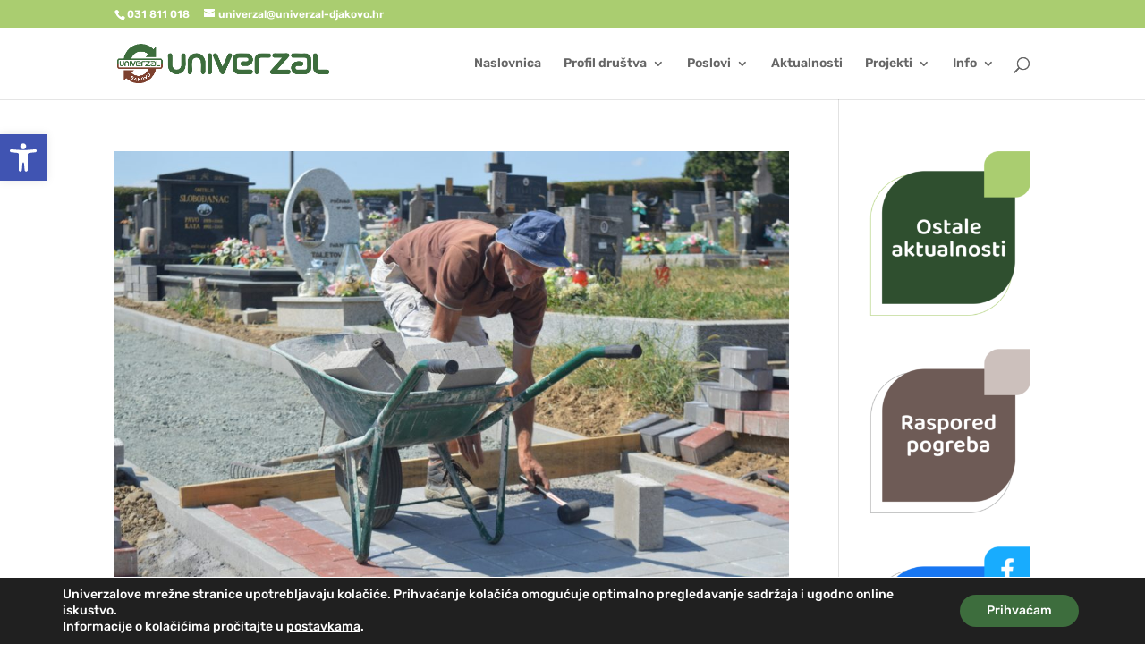

--- FILE ---
content_type: text/css
request_url: https://univerzal-djakovo.hr/wp-content/themes/univerzal/style.css?ver=4.27.4
body_size: -239
content:
/*--------------------------------------------------------------------------------- Theme Name:   univerzal Theme URI:    https://studio-kajba.com Description:   Author:       Studio Kajba Author URI:   https://studio-kajba.com Template:     Divi Version:      1.0.0 License:      GNU General Public License v2 or later License URI:  http://www.gnu.org/licenses/gpl-2.0.html------------------------------ ADDITIONAL CSS HERE ------------------------------*/

--- FILE ---
content_type: text/css
request_url: https://univerzal-djakovo.hr/wp-content/cache/wpfc-minified/jr0ccu67/8769r.css
body_size: 1289
content:
body,.et_pb_column_1_2 .et_quote_content blockquote cite,.et_pb_column_1_2 .et_link_content a.et_link_main_url,.et_pb_column_1_3 .et_quote_content blockquote cite,.et_pb_column_3_8 .et_quote_content blockquote cite,.et_pb_column_1_4 .et_quote_content blockquote cite,.et_pb_blog_grid .et_quote_content blockquote cite,.et_pb_column_1_3 .et_link_content a.et_link_main_url,.et_pb_column_3_8 .et_link_content a.et_link_main_url,.et_pb_column_1_4 .et_link_content a.et_link_main_url,.et_pb_blog_grid .et_link_content a.et_link_main_url,body .et_pb_bg_layout_light .et_pb_post p,body .et_pb_bg_layout_dark .et_pb_post p{font-size:14px}.et_pb_slide_content,.et_pb_best_value{font-size:15px}body{line-height:1.6em}#et_search_icon:hover,.mobile_menu_bar:before,.mobile_menu_bar:after,.et_toggle_slide_menu:after,.et-social-icon a:hover,.et_pb_sum,.et_pb_pricing li a,.et_pb_pricing_table_button,.et_overlay:before,.entry-summary p.price ins,.et_pb_member_social_links a:hover,.et_pb_widget li a:hover,.et_pb_filterable_portfolio .et_pb_portfolio_filters li a.active,.et_pb_filterable_portfolio .et_pb_portofolio_pagination ul li a.active,.et_pb_gallery .et_pb_gallery_pagination ul li a.active,.wp-pagenavi span.current,.wp-pagenavi a:hover,.nav-single a,.tagged_as a,.posted_in a{color:#aacd70}.et_pb_contact_submit,.et_password_protected_form .et_submit_button,.et_pb_bg_layout_light .et_pb_newsletter_button,.comment-reply-link,.form-submit .et_pb_button,.et_pb_bg_layout_light .et_pb_promo_button,.et_pb_bg_layout_light .et_pb_more_button,.et_pb_contact p input[type="checkbox"]:checked+label i:before,.et_pb_bg_layout_light.et_pb_module.et_pb_button{color:#aacd70}.footer-widget h4{color:#aacd70}.et-search-form,.nav li ul,.et_mobile_menu,.footer-widget li:before,.et_pb_pricing li:before,blockquote{border-color:#aacd70}.et_pb_counter_amount,.et_pb_featured_table .et_pb_pricing_heading,.et_quote_content,.et_link_content,.et_audio_content,.et_pb_post_slider.et_pb_bg_layout_dark,.et_slide_in_menu_container,.et_pb_contact p input[type="radio"]:checked+label i:before{background-color:#aacd70}a{color:rgba(112,168,33,0.9)}.nav li ul{border-color:#9bc926}.et_secondary_nav_enabled #page-container #top-header{background-color:#aacd70!important}#et-secondary-nav li ul{background-color:#aacd70}#et-secondary-nav li ul{background-color:#afbc23}#main-header .nav li ul a{color:rgba(0,0,0,0.5)}#top-menu li.current-menu-ancestor>a,#top-menu li.current-menu-item>a,#top-menu li.current_page_item>a{color:#aacd70}#main-footer .footer-widget h4,#main-footer .widget_block h1,#main-footer .widget_block h2,#main-footer .widget_block h3,#main-footer .widget_block h4,#main-footer .widget_block h5,#main-footer .widget_block h6{color:#29662d}.footer-widget li:before{border-color:#29662d}#et-footer-nav .bottom-nav li.current-menu-item a{color:#29662d}h1,h2,h3,h4,h5,h6,.et_quote_content blockquote p,.et_pb_slide_description .et_pb_slide_title{line-height:1.3em}@media only screen and (min-width:981px){.et_header_style_centered.et_hide_primary_logo #main-header:not(.et-fixed-header) .logo_container,.et_header_style_centered.et_hide_fixed_logo #main-header.et-fixed-header .logo_container{height:11.88px}.et_header_style_left .et-fixed-header #et-top-navigation,.et_header_style_split .et-fixed-header #et-top-navigation{padding:31px 0 0 0}.et_header_style_left .et-fixed-header #et-top-navigation nav>ul>li>a,.et_header_style_split .et-fixed-header #et-top-navigation nav>ul>li>a{padding-bottom:31px}.et_header_style_centered header#main-header.et-fixed-header .logo_container{height:62px}.et_header_style_split #main-header.et-fixed-header .centered-inline-logo-wrap{width:62px;margin:-62px 0}.et_header_style_split .et-fixed-header .centered-inline-logo-wrap #logo{max-height:62px}.et_pb_svg_logo.et_header_style_split .et-fixed-header .centered-inline-logo-wrap #logo{height:62px}.et_header_style_slide .et-fixed-header #et-top-navigation,.et_header_style_fullscreen .et-fixed-header #et-top-navigation{padding:22px 0 22px 0!important}.et_fixed_nav #page-container .et-fixed-header#top-header{background-color:#aacd70!important}.et_fixed_nav #page-container .et-fixed-header#top-header #et-secondary-nav li ul{background-color:#aacd70}.et-fixed-header #top-menu li.current-menu-ancestor>a,.et-fixed-header #top-menu li.current-menu-item>a,.et-fixed-header #top-menu li.current_page_item>a{color:#aacd70!important}}@media only screen and (min-width:1350px){.et_pb_row{padding:27px 0}.et_pb_section{padding:54px 0}.single.et_pb_pagebuilder_layout.et_full_width_page .et_post_meta_wrapper{padding-top:81px}.et_pb_fullwidth_section{padding:0}}	h1,h2,h3,h4,h5,h6{font-family:'Rubik',Helvetica,Arial,Lucida,sans-serif}body,input,textarea,select{font-family:'Rubik',Helvetica,Arial,Lucida,sans-serif}@media only screen and (max-width:600px){#media_image-3>a>img.mobilna,#media_image-4>a>img.mobilna,#media_image-5>a>img.mobilna{max-width:70%!important}#media_image-3,#media_image-4,#media_image-5{text-align:center}}.baloo{font-family:'Baloo Thambi 2',display}.entry-content p{font-weight:400}.sub-menu{border-radius:0 0 40px 0}.et_pb_blog_grid .pagination>.alignleft a:before{content:'< Starije objave';visibility:visible}.et_pb_blog_grid .pagination>.alignleft a{visibility:collapse}.et_pb_blog_grid .pagination>.alignright a:before{content:'Novije objave >';visibility:visible}.et_pb_blog_grid .pagination>.alignright a{visibility:collapse}#left-area>div>div.alignleft>a:before{content:'< Ostale objave';visibility:visible}#left-area>div>div.alignleft>a{visibility:collapse}#left-area>div>div.alignright>a:before{content:'Ostale objave >';visibility:visible}.wp-pagenavi a,.wp-pagenavi span,.et_pb_blog_2 .wp-pagenavi a{color:#aacd70!important;background:#f1f3f5;font-size:12px!important;line-height:1em;font-weight:bold!important;padding:0.45em 0.8em!important;border-radius:100px;transition:all .5s}.et_pb_blog_2 .wp-pagenavi span{font-weight:600!important;font-size:12px!important;color:#aacd70!important;line-height:1.8em!important}.wp-pagenavi span.current{color:#ffffff!important;background:#3b3b3b!important;border-radius:100px}.wp-pagenavi a:hover{color:#ffffff!important;background:#3b3b3b!important}.wp-pagenavi .pages{background:none}.wp-pagenavi{border-top:none;text-align:center}.wp-pagenavi a{border:unset!important;background:none!important}.wp-pagenavi span.current{border:unset;background:unset!important;color:#3c6d3d!important}.mfp-counter,.page-next,.page-prev{display:none}@media all and (max-width:980px){.et_header_style_left .et-search-form{width:100%!important;max-width:100%!important;background:#fff!important}}a.et_pb_lightbox_image img{border-radius:0 80px 0 80px}#top-menu-nav #top-menu a:hover,#mobile_menu_slide a:hover{color:#aacd70!important;opacity:1!important}@media (max-width:1080px){#et_mobile_nav_menu{display:block}a.et_pb_lightbox_image img{border-radius:0 20px 0 20px}#top-menu{display:none}}